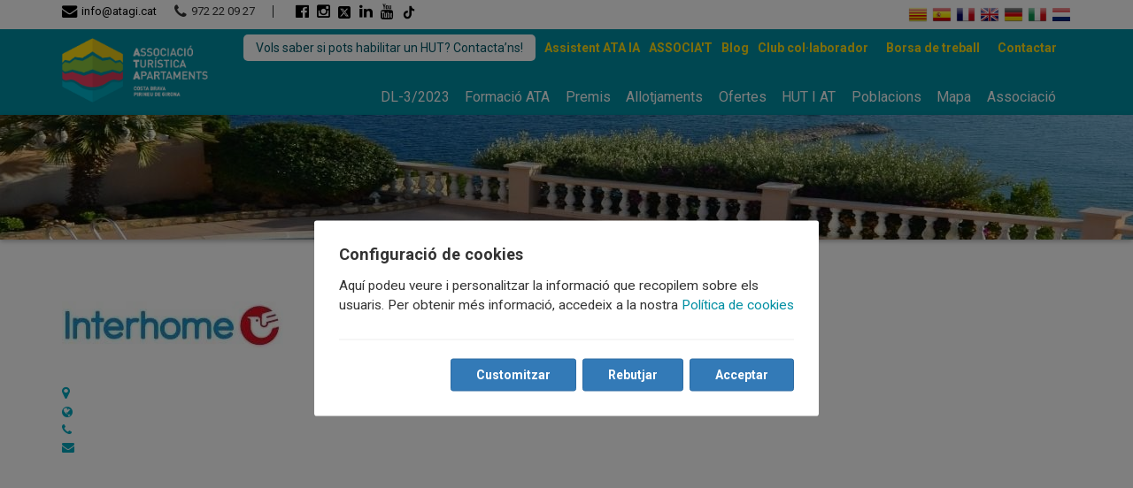

--- FILE ---
content_type: text/html; charset=utf-8
request_url: https://apartamentos-ata.com/socis/interhome-l-escala-c10254
body_size: 8018
content:


<!DOCTYPE html>
<html id="lang" lang="ca">
<head><meta charset="utf-8" /><meta name="ROBOTS" content="INDEX, FOLLOW" /><meta name="viewport" content="width=device-width, initial-scale=1, maximum-scale=1" />

    <!-- OpenGraph -->
    <meta id="ogTitle" property="og:title" content="" /><meta id="ogDescription" property="og:description" content="" /><meta id="ogUrl" property="og:url" content="https://apartmentsandvillascostabrava.com/socis/interhome-l-escala-c10254" /><meta id="ogImg" property="og:img" content="" /><meta property="og:site_name" content="ATA" />

    <!-- TwitterCard -->
    <meta name="twitter:card" content="summary" /><meta name="twitter:site" content="@ATApartmentsgi" /><meta id="twTitle" name="twitter:title" content="" /><meta id="twDescription" name="twitter:description" content="" /><meta id="twImg" name="twitter:image" content="" />

    <!-- Canonical i Hreflang -->
    <link id="canonical" rel="canonical" href="https://apartmentsandvillascostabrava.com/socis/interhome-l-escala-c10254" /><link id="href_ca" rel="alternate" hreflang="ca" href="https://apartmentsandvillascostabrava.com/socis/interhome-l-escala-c10254" /><link id="href_es" rel="alternate" hreflang="es" href="https://es.apartmentsandvillascostabrava.com/socios/interhome-l-escala-c10254" /><link id="href_fr" rel="alternate" hreflang="fr" href="https://fr.apartmentsandvillascostabrava.com/partenaires/interhome-l-escala-c10254" /><link id="href_en" rel="alternate" hreflang="x-default" href="https://en.apartmentsandvillascostabrava.com/members/interhome-l-escala-c10254" /><link id="href_de" rel="alternate" hreflang="de" href="https://de.apartmentsandvillascostabrava.com/mitglieder/interhome-l-escala-c10254" /><link id="href_it" rel="alternate" hreflang="it" href="https://it.apartmentsandvillascostabrava.com/partner/interhome-l-escala-c10254" /><link id="href_nl" rel="alternate" hreflang="nl" href="https://nl.apartmentsandvillascostabrava.com/leden/interhome-l-escala-c10254" />

    <!-- Estils -->
    <link rel="shortcut icon" href="/assets/img/favicon.ico" type="image/x-icon" /><link rel="stylesheet" href="https://maxcdn.bootstrapcdn.com/bootstrap/3.3.7/css/bootstrap.min.css" integrity="sha384-BVYiiSIFeK1dGmJRAkycuHAHRg32OmUcww7on3RYdg4Va+PmSTsz/K68vbdEjh4u" crossorigin="anonymous" /><link rel="stylesheet" href="https://fonts.googleapis.com/css?family=Roboto:300,400,700" /><link rel="stylesheet" href="//maxcdn.bootstrapcdn.com/font-awesome/4.3.0/css/font-awesome.min.css" /><link rel="stylesheet" href="/assets/css/styles_250718.css" /><title>
	
</title></head>

<body>
    <form name="formASP" method="post" action="/socis/interhome-l-escala-c10254" id="formASP">
<div>
<input type="hidden" name="__VIEWSTATE" id="__VIEWSTATE" value="CRexL8SYeQanpiahuT/+H5cxp1HahzxpHflvLPWTTHh1ATyZaN54+xrLp10EA8nuXn6n49k+M+DXAnSwhgU76RDP2yMK/zYAwiNihP0916w=" />
</div>


<script src="/ScriptResource.axd?d=[base64]" type="text/javascript"></script>
<div>

	<input type="hidden" name="__VIEWSTATEGENERATOR" id="__VIEWSTATEGENERATOR" value="690206F6" />
</div>
        
        <script type="text/javascript" src="/assets/js/Buscador.js"></script>
        <div id="wrapper" itemscope itemtype="http://schema.org/LocalBusiness">
            

<style>
    .menu-secundari {
        display: flex;
        flex-wrap: wrap;
        align-items: center;
        justify-content: end;
        float: unset;
    }

    .btn-associat {
        padding: .5rem 1rem;
        color: #333;
        background: white;
        border-radius: 5px;
    }

    .row-associat-mobile {
        display: none;
    }

    @media(max-width:472px) {
        .menu-secundari {
            display: none;
        }

        #Superior_AssociatBtnMobile {
            display: block;
            width: fit-content;
            margin: 15px auto 0 auto;
        }

        .row-associat-mobile {
            display: flex;
        }
    }

    @media(max-width:768px) {
        .menu-secundari li:first-child {
            margin-bottom: 5px;
        }
    }
</style>

<header id="top">
    <div id="sub-header">
        <div class="container">
            <div class="row">
                <div class="col-xs-12 col-md-8 col-lg-8">
                    <div class="left-part alignleft">
                        <span class="contact-email">
                            <a href="mailto:info@atagi.cat">
                                <i class="fa fa-envelope fa-lg mr5"></i>info@atagi.cat
                            </a>
                        </span>
                        <span class="contact-phone">
                            <i class="fa fa-phone fa-lg mr5"></i>972 22 09 27
                        </span>
                        <ul class="social-media header-social">
                            <li>
                                <a href="https://www.facebook.com/AssociacioTuristicadApartaments" target="_blank" rel="nofollow">
                                    <i class="fa fa-facebook-official fa-lg"></i>
                                </a>
                            </li>
                            <li>
                                <a href="https://instagram.com/atapartmentsgi/" target="_blank" rel="nofollow">
                                    <i class="fa fa-instagram fa-lg"></i>
                                </a>
                            </li>
                            <li>
                                <a href="https://twitter.com/ATApartmentsgi" target="_blank" rel="nofollow">
                                    <svg xmlns="http://www.w3.org/2000/svg" height="16" width="14" viewBox="0 0 448 512">
                                        <path d="M64 32C28.7 32 0 60.7 0 96V416c0 35.3 28.7 64 64 64H384c35.3 0 64-28.7 64-64V96c0-35.3-28.7-64-64-64H64zm297.1 84L257.3 234.6 379.4 396H283.8L209 298.1 123.3 396H75.8l111-126.9L69.7 116h98l67.7 89.5L313.6 116h47.5zM323.3 367.6L153.4 142.9H125.1L296.9 367.6h26.3z" />
                                    </svg>
                                    
                                </a>
                            </li>
                            <li>
                                <a href="https://es.linkedin.com/in/ata-associaci%C3%B3-tur%C3%ADstica-d-apartaments-506bbb102" target="_blank" rel="nofollow">
                                    <i class="fa fa-linkedin fa-lg"></i>
                                </a>
                            </li>
                            <li>
                                <a href="https://www.youtube.com/channel/UCqN2galheIwKqw9Z8biDPUQ" target="_blank" rel="nofollow">
                                    <i class="fa fa-youtube fa-lg"></i>
                                </a>
                            </li>
                            <li>
                                <a href="https://www.tiktok.com/@atapartmentsgi" target="_blank" rel="nofollow">
                                    <img src="/assets/img/icons/tiktok.png" style="width: 16px;">
                                </a>
                            </li>
                            <!-- <li>
                                <a href="#">
                                    <i class="fa fa-linkedin fa-lg"></i>
                                </a>
                            </li> -->
                        </ul>
                    </div>
                </div>
                <div class="col-xs-6 col-md-4 col-lg-4">
                    <ul class="idiomes clearfix">
                        <li>
                            <a href="https://apartmentsandvillascostabrava.com/socis/interhome-l-escala-c10254" id="Superior_idiomaCA" title="català" rel="nofollow">
                                <div class="sprite sprite-ca"></div>
                            </a>
                        </li>
                        <li>
                            <a href="https://es.apartmentsandvillascostabrava.com/socios/interhome-l-escala-c10254" id="Superior_idiomaES" title="español" rel="nofollow">
                                <div class="sprite sprite-es"></div>
                            </a>
                        </li>
                        <li>
                            <a href="https://fr.apartmentsandvillascostabrava.com/partenaires/interhome-l-escala-c10254" id="Superior_idiomaFR" title="français" rel="nofollow">
                                <div class="sprite sprite-fr"></div>
                            </a>
                        </li>
                        <li>
                            <a href="https://en.apartmentsandvillascostabrava.com/members/interhome-l-escala-c10254" id="Superior_idiomaEN" title="english" rel="nofollow">
                                <div class="sprite sprite-en"></div>
                            </a>
                        </li>
                        <li>
                            <a href="https://de.apartmentsandvillascostabrava.com/mitglieder/interhome-l-escala-c10254" id="Superior_idiomaDE" title="deutsch" rel="nofollow">
                                <div class="sprite sprite-de"></div>
                            </a>
                        </li>
                        <li>
                            <a href="https://it.apartmentsandvillascostabrava.com/partner/interhome-l-escala-c10254" id="Superior_idiomaIT" title="italiano" rel="nofollow">
                                <div class="sprite sprite-it"></div>
                            </a>
                        </li>
                        <li>
                            <a href="https://nl.apartmentsandvillascostabrava.com/leden/interhome-l-escala-c10254" id="Superior_idiomaNL" title="dutch" rel="nofollow">
                                <div class="sprite sprite-nl"></div>
                            </a>
                        </li>
                    </ul>
                </div>
            </div>
        </div>
    </div>
    <div id="main-header">
        <div class="container">
            <div class="row">
                <div class="col-xs-5 col-sm-3 col-md-2 col-lg-2">
                    <a id="site-logo" href="/">
                        <img src="/assets/img/logo.png" alt="Associació Turística d'Apartaments Girona Costa Brava Pirineus" />
                        <!-- <img src="/assets/img/logo_25.png" alt="Associació Turística d'Apartaments Girona Costa Brava Pirineus" /> -->
                    </a>
                </div>
                <div class="col-xs-7 col-sm-9 col-md-10 col-lg-10">
                    <ul class="menu-secundari">
                        <li>
                            <a id="Superior_AssociatBtn" class="btn-associat" href="https://atapress.com/associat/" target="_blank">Vols saber si pots habilitar un HUT? Contacta’ns!</a>
                        </li>
                        <li>
                            <a id="Superior_Assistent" href="https://assistent.atagi.cat/" target="_blank" style="color: #ffdd15; font-weight: 700;">Assistent ATA IA</a>
                        </li>
                        <li>
                            <a id="Superior_Associat" href="https://atapress.com/associat/" style="color: #ffdd15; font-weight: 700; text-transform: uppercase;">Associa't</a>
                        </li>
                        
                        <li>
                            <a id="Superior_Blog" target="_blank" href="https://atapress.com/home-store-2/" style="color: #ffdd15; font-weight: 700;">Blog</a>
                        </li>
                        <li>
                            <a id="Superior_club" href="/club" style="color: #ffdd15; font-weight: 700;">Club col·laborador</a>
                        </li>
                        <li>
                            
                            
                        </li>
                        <li>
                            <a id="Superior_BorsaTreball" href="/borsa-de-treball" style="color: #ffdd15; font-weight: 700;">Borsa de treball</a></li>
                        <li>
                        <li style="display: none">
                            <a id="Superior_Newsletter" href="/newsletter" style="color: #ffdd15; font-weight: 700;">Newsletter</a></li>
                        <li>
                            <a id="Superior_contactar" href="/contactar" style="color: #ffdd15; font-weight: 700;">Contactar</a></li>
                    </ul>
                    <nav class="main-nav clearfix">
                        <span><i class="fa fa-bars"></i></span>
                        <ul id="main-menu">
                            <li>
                                <a id="Superior_manifest" href="/DL-3-2023">DL-3/2023</a>
                            </li>
                            <li id="Superior_visibleFormacion">
                                <a id="Superior_formacion" href="https://atapress.com/cursos/" target="_blank">Formació ATA</a>
                            </li>
                            
                            <li>
                                <a id="Superior_Premis" href="https://atapress.com/vii-premis-gironins-dapartaments-i-vil%c2%b7les-de-vacances-2025/" target="_blank">Premis</a>
                            </li>
                            
                            <li>
                                <a id="Superior_Allotjaments" href="/allotjaments">Allotjaments</a></li>
                            <li>
                                <a id="Superior_Ofertes" href="/ofertes-vacances">Ofertes</a></li>
                            <li>
                                </li>
                            <li id="Superior_visibleHUTAT" class="custom-dropdown">
                                
                                <a id="Superior_HUTAT">HUT I AT</a>
                                <ul style="overflow: hidden;">
                                    
                                    <li>
                                        <a id="Superior_HUT" href="/habitatge-us-turistic">Habitatge d’Ús Turístic</a></li>
                                    <li>
                                        <a id="Superior_AT" href="/apartaments-turistics">Apartaments turístics</a></li>
                                </ul>
                            </li>
                            <li class='custom-dropdown'>
                                <a id="Superior_Municipis" href="/lloguer-vacances">Poblacions</a>
                                <ul style="overflow: hidden;">
                                    <li><a href="/lloguer-vacances/costa-brava" id="Superior_CostaBrava" title="Costa Brava">Costa Brava</a></li>
                                    <li><a href="/lloguer-vacances/girona-interior" id="Superior_Interior" title="Interior">Interior</a></li>
                                    <li><a href="/lloguer-vacances/pirineu-girona" id="Superior_Pirineus" title="Pirineus">Pirineus</a></li>
                                </ul>
                            </li>
                            <li>
                                <a id="Superior_Mapa" href="/mapa">Mapa</a></li>
                            <li>
                                <a id="Superior_Associacio" href="https://atapress.com/associat/">Associació</a></li>
                            


                            <!-- Per mobil només -->
                             <li class="mobile-only">
                                 <a id="Superior_AssistentMobil" href="https://assistent.atagi.cat/" target="_blank">Assistent ATA IA</a>
                             </li>
                            <li class="mobile-only">
                                <a id="Superior_AssociatMobil" href="https://atapress.com/associat/">Associa't</a>
                            </li>
                            
                            <li class="mobile-only">
                                <a id="Superior_BlogMobil" target="_blank" href="https://atapress.com/home-store-2/">Blog</a>
                            </li>
                            <li class="mobile-only">
                                <a id="Superior_clubMobil" href="/club">Club col·laborador</a>
                            </li>
                            <li class="mobile-only">
                                <a id="Superior_BorsaTreballMobil" href="/borsa-de-treball">Borsa de treball</a></li>
                            <li class="mobile-only" stylle="display:none">
                                <a id="Superior_NewsletterMobil" href="/newsletter">Newsletter</a></li>
                            <li class="mobile-only">
                                <a id="Superior_contactarMobil" href="/contactar">Contactar</a></li>

                        </ul>
                    </nav>
                </div>
            </div>

            <div class="row row-associat-mobile">
                <div class="col-xs-12">
                    <a id="Superior_AssociatBtnMobile" class="btn-associat" href="https://atapress.com/associat/" target="_blank">Vols saber si pots habilitar un HUT? Contacta’ns!</a>
                </div>
            </div>
        </div>
    </div>
</header>

<script>
    window.addEventListener('load', () => {
        document.addEventListener('click', closeAllDropdown);
        document.querySelectorAll('.custom-dropdown').forEach(node => {
            node.addEventListener('click', (ev) => toggleDropdown(ev, node))
        })

        function toggleDropdown(ev, elm) {
            closeAllDropdown();

            const ul = elm.querySelector('ul');
            const visible = window.getComputedStyle(ul).opacity;

            if (visible == 0) {
                ul.style.opacity = 1;
                ul.style.visibility = 'visible';
                ul.style.maxHeight = '1000px';

            }

            const isLink = !ev.target.parentNode.className.includes('custom-dropdown');

            if (!isLink) {
                ev.preventDefault();
            }
            ev.stopPropagation();
        }

        function closeAllDropdown(ev) {
            document.querySelectorAll('.custom-dropdown ul').forEach(node => {
                const visible = window.getComputedStyle(node).opacity;

                if (visible != 0) {
                    node.style.opacity = 0;
                    node.style.visibility = 'hidden';
                    node.style.maxHeight = 0;
                }
            })
        }
    })
</script>


            <div id="headerbanner" style="margin-bottom:40px; background:url(/news/N1064F9.jpg) center 0 no-repeat; box-shadow: 0 2px 5px rgba(0, 0, 0, 0.26);">
                <div class="banner-overlay">
                    <div class="container">
                        <div class="row">
                            <div class="col-sm-12">
                                <h1 class="header text-upper" itemprop="name">
                                    </h1>
                            </div>
                        </div>
                    </div>
                </div>
            </div>
            <div class="main-contents">
                <div class="container">
                    <div class="logo-associat">
                        <img id="Logo" src="https://ws.icnea.net/img1/E104/imgs/P10254logo.jpg" style="border-width:0px;" />
                    </div>
                    <div class="row">
                        <div id="page" class="col-md-6">
                            <!-- Inici Carousel -->
                            <div id="carouselAssociat" class="carousel slide fitxa-associat" data-ride="carousel">
                                <!-- Indicators -->
                                <ol class="carousel-indicators">
                                    
                                </ol>

                                <!-- Wrapper for slides -->
                                <div class="carousel-inner" role="listbox">
                                    
                                    
                                    
                                </div>

                                <!-- Controls -->
                                <a href="../pagines_associacio/#carouselAssociat" id="fesq" class="left carousel-control" role="button" data-slide="prev" style="visibility:hidden">
                                    <span class="glyphicon glyphicon-chevron-left" aria-hidden="true"></span>
                                    <span class="sr-only">Previous</span>
                                </a>
                                <a href="../pagines_associacio/#carouselAssociat" id="fdre" class="right carousel-control" role="button" data-slide="next" style="visibility:hidden">
                                    <span class="glyphicon glyphicon-chevron-right" aria-hidden="true"></span>
                                    <span class="sr-only">Next</span>
                                </a>
                            </div>
                            <!-- Fi Carousel -->

                            <div class="dades-associat">
                                <div itemprop="address" itemscope itemtype="http://schema.org/PostalAddress">
                                    <i class="fa fa-map-marker mr5 text-blau"></i>
                                    <span itemprop="streetAddress">
                                        
                                    </span>
                                    <span itemprop="postalCode">
                                        
                                    </span>
                                    <span itemprop="addressLocality">
                                        
                                    </span>
                                </div>
                                <p class="web">
                                    <i class="fa fa-globe mr5 text-blau"></i>
                                    <a id="web" target="_blank"></a>
                                </p>
                                <p class="telefon">
                                    <i class="fa fa-phone mr5 text-blau"></i>
                                    
                                </p>
                                <p class="email">
                                    <i class="fa fa-envelope mr5 text-blau"></i>
                                    
                                </p>
                                <p itemprop="description" class="descripcio">
                                    
                                </p>
                            </div>

                        </div>
                        <div id="classMapa" class="col-md-6">
                            <iframe id="Mapa" width="100%" height="500px" scrolling="no" frameborder="0"></iframe>
                        </div>
                        
                    </div>
                </div>
            </div>
            

<div class="main-contents about-us mt0">


    <div class="container">
        <div class="row">
            <div class="col-xs-6 col-sm-4 col-md-3">
                <h5>
                    Sobre l'associació
                </h5>
                <ul class="list-style">
                    <li>
                        <a id="Inferior_Associacio" href="https://atapress.com/associat/">Associació</a>
                    </li>
                    <li id="Inferior_visibleHUT">
                        <a id="Inferior_HUT" href="/habitatge-us-turistic">Habitatge d’Ús Turístic</a>
                    </li>
                    <li>
                        <a id="Inferior_Club" href="/club">Club col·laborador</a>
                    </li>
                    <li>
                        <a id="Inferior_Contactar" href="/contactar">Contactar</a>
                    </li>
                </ul>
            </div>
            <div class="col-xs-6 col-sm-4 col-md-3">
                <h5>
                    Sobre els socis
                </h5>
                <ul class="list-style">
                    <li>
                        <a id="Inferior_Socis" href="/socis">Els nostres socis</a>
                    </li>
                    <li>
                        <a id="Inferior_Titular8" href="https://atapress.com/associat/">Associa't</a>
                    </li>
                    
                </ul>
            </div>
            <div class="col-xs-6 col-sm-4 col-md-3">
                <h5>
                    Associats
                </h5>
                <ul class="list-style">
                    <li>
                        <a id="Inferior_zonaPropietaris" href="https://extranet.apartmentsandvillasgirona.org" target="_blank">Zona d'associats</a>
                    </li>
                    <li>
                        <a id="Inferior_Assistent" href="https://assistent.atagi.cat/" target="_blank">Assistent ATA IA</a>
                    </li>
                    <li>
                        <a id="Inferior_Titular4"></a>
                    </li>
                </ul>
            </div>
            <div class="col-xs-12 col-sm-12 col-md-3">
                <h5>
                    Necessita ajuda?
                </h5>
                <ul class="list-style">
                    <li>
                        <i class="fa fa-envelope"></i>&nbsp;<a style="font-size: 14px" href="mailto:info@atagi.cat">info@atagi.cat</a>
                    </li>
                    <li>
                        <i class="fa fa-phone"></i>&nbsp;+34 972 22 09 27
                    </li>
                </ul>
            </div>
        </div>
        <h5 class="text-left" style="margin-bottom: 0; padding-top: 40px; margin-top: 30px; border-top: solid 1px #ddd;">
            ATA és membre de:
        </h5>
        <div class="row">
            <div class="col-md-12 text-left">
                <ul class="membre-de mt20">
                    <li>
                        <a href="https://federatur.com/" target="_blank">
                            <img src="/assets/img/federatur-min.jpg" alt="Logo Federació Catalana d'apartaments turístics'" />
                        </a>
                    </li>
                    <li>
                        <a href="https://www.catalunya.com/" target="_blank">
                            <img src="/assets/img/catalunya.jpg" alt="Logo Propostes de Catalunya.com" />
                        </a>
                    </li>
                    <li>
                        <a href="https://ca.costabrava.org/" target="_blank">
                            
                            <img src="/assets/img/CostaBrava.png" alt="Logo Costa Brava i el Pirineu de Girona" style="height: 61px;" />
                        </a>
                    </li>
                    <!-- <li>
                        <a href="https://www.fevitur.com" target="_blank">
                            <img src="/assets/img/fevitur.png" alt="Logo Federación Española de Asociaciones de Viviendas y Apartamentos Turísticos" />
                        </a>
                    </li> -->
                    <li>
                        <a href="https://ca.costabrava.org/que-fer/natura-i-turisme-actiu" target="_blank">
                            <img src="/assets/img/Logo_Natura_Actiu_CAT_Positiu-min.jpg" alt="Logo Costa Brava Pirineu de Girona" />
                        </a>
                    </li>
                    <li>
                        <a href="https://www.pimec.org/" target="_blank" title="Logo Pimec">
                            <img src="/assets/img/pimec.jpg" width="85" alt="Pimec logo" />
                        </a>
                    </li>
                    <li>
                        <a href="https://www.foeg.cat/" target="_blank" title="Logo FOEG">
                            <img src="/assets/img/logo_foeg_nou.gif" width="180" alt="FOEG La Patronal Gironina logo" />
                        </a>
                    </li>                    
                </ul>                
            </div>            
        </div>
        <div class="row">
            <div class="col-md-9 text-left">
                <h5 class="text-left" style="margin-bottom: 0; margin-top: 30px;">
                    Amb el Suport de:
                </h5>                
                <ul class="membre-de mt20">
                    <li>
                        <a href="https://www.ddgi.cat/web/" target="_blank">
                            <img src="/assets/img/logo_ddgi.png" alt="Logo Diputació de Girona" style="width:160px; margin-bottom: 10px;" />
                        </a>
                    </li>
                    <!-- <li>
                        <a href="https://www.ddgi.cat/web/nivell/5164/agenda-2030" target="_blank">
                            <img src="/assets/img/logo-ddgi2030.png" alt="logo de DDGI2030 demarcació sostenible" style="width:160px;" />
                        </a>
                    </li> -->
                </ul>            
            </div>
            <div class="col-md-3" style="font-size: 12px; padding-top: 40px; text-align: right;">
                <span>
                    <a href="/credits" id="Inferior_credits">Crèdits</a><br />
                    <a href="/avis-legal" id="Inferior_avislegal">Avís legal - Politica de privacitat</a><br />
                    <a id="Inferior_cookies" href="/cookies">Politica de cookies</a><br />
                    &copy; Associació Turística d'Apartaments 2019
                </span>
            </div>                    
        </div>
        <div class="idiomas-footer inferior">
            <ul class="idiomes clearfix">
                <li>
                    <a href="https://apartmentsandvillascostabrava.com/socis/interhome-l-escala-c10254" id="Inferior_idiomaCA_footer" title="català" rel="nofollow">
                        <div class="sprite sprite-ca"></div>
                    </a>
                </li>
                <li>
                    <a href="https://es.apartmentsandvillascostabrava.com/socios/interhome-l-escala-c10254" id="Inferior_idiomaES_footer" title="español" rel="nofollow">
                        <div class="sprite sprite-es"></div>
                    </a>
                </li>
                <li>
                    <a href="https://fr.apartmentsandvillascostabrava.com/partenaires/interhome-l-escala-c10254" id="Inferior_idiomaFR_footer" title="français" rel="nofollow">
                        <div class="sprite sprite-fr"></div>
                    </a>
                </li>
                <li>
                    <a href="https://en.apartmentsandvillascostabrava.com/members/interhome-l-escala-c10254" id="Inferior_idiomaEN_footer" title="english" rel="nofollow">
                        <div class="sprite sprite-en"></div>
                    </a>
                </li>
                <li>
                    <a href="https://de.apartmentsandvillascostabrava.com/mitglieder/interhome-l-escala-c10254" id="Inferior_idiomaDE_footer" title="deutsch" rel="nofollow">
                        <div class="sprite sprite-de"></div>
                    </a>
                </li>
                <li>
                    <a href="https://it.apartmentsandvillascostabrava.com/partner/interhome-l-escala-c10254" id="Inferior_idiomaIT_footer" title="italiano" rel="nofollow">
                        <div class="sprite sprite-it"></div>
                    </a>
                </li>
                <li>
                    <a href="https://nl.apartmentsandvillascostabrava.com/leden/interhome-l-escala-c10254" id="Inferior_idiomaNL_footer" title="dutch" rel="nofollow">
                        <div class="sprite sprite-nl"></div>
                    </a>
                </li>
            </ul>        
        </div>
    </div>
</div>



<script type="text/javascript">
    function setDate(sender, args) {
        var calendarBehavior1 = $find("CalendariEntrada");
        var datein = calendarBehavior1._selectedDate;
        var dateout = new Date(datein.getTime() + 3 * 24 * 60 * 60 * 1000);
        var calendarBehavior2 = $find("CalendariSortida");
        calendarBehavior2.set_selectedDate(dateout);
    }
</script>


<script src='/assets/js/cookie-consent_11032024.js' ></script><script>    new CookieConsent({        title: 'Configuració de cookies',        text: 'Aquí podeu veure i personalitzar la informació que recopilem sobre els usuaris. Per obtenir més informació, accedeix a la nostra ',        text_necesarias: 'Necessàries',        link_txt: 'Política de cookies',        link_href: '/cookies',        button_txt: 'Acceptar',        button_txt_decline: 'Rebutjar',        customize: {            button_txt: 'Customitzar',            options: [                {                     name: 'Necessàries',                    description: 'Aquestes cookies són necessàries per al funcionament del nostre lloc web.',                    mandatory: true                },                {                     name: 'Analítiques',                     description: 'Emmagatzemem galetes amb Google Analytics per elaborar estadístiques sobre el trànsit i volum de visites del lloc web.',                    mandatory:false,                    scripts: [                {                    place: 'head',                    tag: 'script',                    content: `!function(e,t,a,n,g){e[n]=e[n]||[],e[n].push({'gtm.start':(new Date).getTime(),event:'gtm.js'});var m=t.getElementsByTagName(a)[0],r=t.createElement(a);r.async=!0,r.src='https://www.googletagmanager.com/gtm.js?id=GTM-5BZMJRG',m.parentNode.insertBefore(r,m)}(window,document,'script','dataLayer');`                },                {                    place: 'body',                    tag: 'noscript',                    content: `<iframe src='https://www.googletagmanager.com/ns.html?id=GTM-5BZMJRG' height='0' width='0' style='display:none;visibility:hidden'></iframe>`                },                {                    place: 'head',                    tag: 'script',                    content: `!function(e,t,a,n,c,s,o){e.GoogleAnalyticsObject=c,e[c]=e[c]||function(){(e[c].q=e[c].q||[]).push(arguments)},e[c].l=1*new Date,s=t.createElement(a),o=t.getElementsByTagName(a)[0],s.async=1,s.src=n,o.parentNode.insertBefore(s,o)}(window,document,'script','//www.google-analytics.com/analytics.js','ga'),ga('create','UA-63079912-1','auto'),ga('send','pageview');`                },                {                    place: 'head',                    tag: 'script',                    content: `var google_conversion_id=946530573,google_custom_params=window.google_tag_params,google_remarketing_only=true;`                },                {                    place: 'head',                    tag: 'script',                    src: `//www.googleadservices.com/pagead/conversion.js`                },                {                    place: 'body',                    tag: 'noscript',                    content: `<div style='display: inline;'><img height='1' width='1' style='border-style: none;' alt='' src='//googleads.g.doubleclick.net/pagead/viewthroughconversion/946530573/?value=0&amp;guid=ON&amp;script=0' /></div>`                }                    ]                }            ],        }    })</script>
        </div>
    </form>
<a id='backTop'>Back To Top</a>

    <!-- Scripts -->
    <script src="https://ajax.googleapis.com/ajax/libs/jquery/1.12.4/jquery.min.js"></script>
    <script src="https://maxcdn.bootstrapcdn.com/bootstrap/3.3.7/js/bootstrap.min.js" integrity="sha384-Tc5IQib027qvyjSMfHjOMaLkfuWVxZxUPnCJA7l2mCWNIpG9mGCD8wGNIcPD7Txa" crossorigin="anonymous"></script>
    <script src="/assets/js/jquery.backTop.min.js"></script>
    <script src="/assets/js/script.js"></script>
    <script>
        $(document).ready(function () {
            $('#backTop').backTop({
                'position': 1600,
                'speed': 500,
                'color': 'red',
            });
        });
    </script>

    <!-- Google Analytics i Google Remarketing -->

</body>
</html>